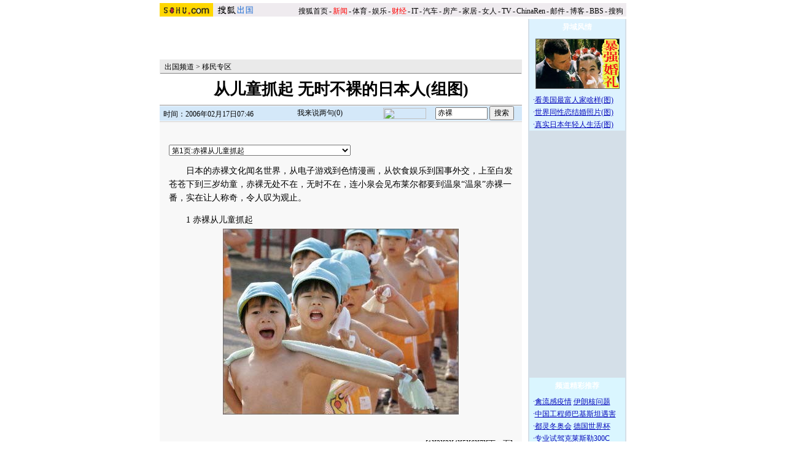

--- FILE ---
content_type: text/html
request_url: https://goabroad.sohu.com/20060217/n241863604.shtml
body_size: 13810
content:

<base href=goabroad.sohu.com>
<HTML>
<HEAD>
<META http-equiv=content-type content="text/html; charset=GBK">
<meta name="description" content="从儿童抓起 无时不裸的日本人(组图)">
<meta name="keywords" content="赤裸">
<meta name="robots" content="all">
<TITLE></TITLE>

<STYLE>
td,body,input,select {font-size: 12px;;color:#000}

a:link{color: #000;text-decoration: none;}
a:visited{color: #000;text-decoration: none;}
a:hover {color: #000;text-decoration: underline;}

.ui_top{color:#000;font-size:12px;line-height:18px;}
.ui_top a:link,.ui_top a:visited{color:#000;text-decoration:none;}
.ui_top a:hover {color:#000;text-decoration:underline;}

.black {color:#3C3C3C;line-height:18px;font-size:12px;}
.black a:link,.black a:visited{color: #3C3C3C;text-decoration:none;}
.black a:hover{color:#3C3C3C;text-decoration:underline;}

/*以上不改*/
.wz12_3333 {font-size:12px;line-height:20px;color:#333}
.wz12_3333 a:link,.wz12_3333 a:visited{color:#333;text-decoration:none}
.wz12_3333 a:hover {color:#333;text-decoration:underline}

.wz12_ffff {font-size:12px;line-height:20px;color:#fff}
.wz12_ffff a:link,.wz12_ffff a:visited{color:#fff;text-decoration:none}
.wz12_ffff a:hover {color:#fff;text-decoration:underline}

.wz12_080C {font-size:12px;line-height:20px;color:#080CBD}
.wz12_080C a:link,.wz12_080C a:visited{color:#080CBD;text-decoration:none}
.wz12_080C a:hover {color:#080CBD;text-decoration:underline}

.wz12_080C_1 {font-size:12px;line-height:20px;color:#080CBD}
.wz12_080C_1 a:link,.wz12_080C_1 a:visited{color:#080CBD;text-decoration:underline}
.wz12_080C_1 a:hover {color:#080CBD;text-decoration:underline}

.wz12_7171 {font-size:12px;line-height:18px;color:#717171}
.wz12_7171 a:link,.wz12_7171 a:visited{color:#717171;text-decoration:none}
.wz12_7171 a:hover {color:#717171;text-decoration:underline}

.wz12_6365 {font-size:12px;line-height:18px;color:#636563}
.wz12_6365 a:link,.wz12_6365 a:visited{color:#636563;text-decoration:none}
.wz12_6365 a:hover {color:#636563;text-decoration:underline}

.wz12_E947 {font-size:12px;line-height:19px;color:#E94766}
.wz12_E947 a:link,.wz12_E947 a:visited{color:#E94766;text-decoration:none}
.wz12_E947 a:hover {color:#E94766;text-decoration:underline}

.c_title{font-size:26px;line-height:28px}

.pd3 {padding-top:3px}
.size14 {font-size:14px}
.bold {font-weight:bold}
.border1 {border:1px solid #00AEB9}
.border2 {border:1px solid #009184}

.articlebg {background:#F8F8F8}
.content {font-size:14px;line-height:22px}

.articleLink {font-size:14px;line-height:22px;color:#080CBD}
.articleLink a:link,.articleLink a:visited{color:#080CBD;text-decoration:underline}
.articleLink a:hover {color:#080CBD;text-decoration:underline}

</STYLE>

<script language="JavaScript">
var clickCount = 0;
function clearCommentContent(oObject) {
	clickCount++;
	if (clickCount == 1) {
		oObject.value = "";
	}
}
function checkCommentContent(oObject) {
	if (clickCount == 0)
		alert("请先填写您的个人看法");
	else if(checkInput() != false)
		oObject.form.submit();
}
</script>

<script type="text/javascript" src="http://news.sohu.com/comment/scripts/comment.js"></script>

</HEAD>

<BODY title="" bgColor=#ffffff leftMargin=0 topMargin=0 marginheight="0" marginwidth="0">
<CENTER><IMG height=5 src="http://images.sohu.com/ccc.gif" width=1><BR>
<SOHUHEADERCODE>
<TABLE cellSpacing=0 cellPadding=0 width=760 border=0>
	<TBODY>
	<TR>
	<TD bgColor=#efebef>
		<TABLE cellSpacing=0 cellPadding=0 width=135 border=0>
<TBODY>
<TR>
<TD width=113><A href="http://www.sohu.com" target=_blank><IMG 
src="http://images.sohu.com/uiue/sohu_logo/2005/sohu_logo2.gif" border=0></A></TD>
<TD bgColor=#efebef><A 
href="http://goabroad.sohu.com/" target=_blank><IMG 
src="http://images.sohu.com/uiue/sohu_logo/2006/goabroad_logo2.gif" border=0></A></TD></TR></TBODY></TABLE>


	</TD>
	<TD class=ui_top vAlign=bottom align=right bgColor=#efebef>

		<style type="text/css">.ui_top a{padding:0 2px 0 2px;}</style>
	<table cellspacing=0 cellpadding=0 border=0>
		<tr><td class=ui_top valign=bottom align=right><a href="http://www.sohu.com/">搜狐首页</a>-<a href="http://news.sohu.com/"><font color=#ff0000>新闻</font></a>-<a href="http://sports.sohu.com/">体育</a>-<a href="http://yule.sohu.com/">娱乐</a>-<a href="http://business.sohu.com/"><font color=#ff0000>财经</font></a>-<a href="http://it.sohu.com/">IT</a>-<a href="http://auto.sohu.com/">汽车</a>-<a href="http://house.sohu.com/">房产</a>-<a href="http://home.sohu.com/">家居</a>-<a href="http://women.sohu.com/">女人</a>-<a href="http://tv.sohu.com/">TV</a>-<a href="http://www.chinaren.com">ChinaRen</a>-<a href="http://login.mail.sohu.com/">邮件</a>-<a href="http://blog.sohu.com/">博客</a>-<a href="http://club.sohu.com/">BBS</a>-<a href="http://www.sogou.com">搜狗</font>&nbsp;</td></tr>
	</table>

	</TD>
	</TR>
	<TR><TD colSpan=2 height=4><IMG height=1 src="http://images.sohu.com/ccc.gif" width=1></TD></TR>
	</TBODY>
</TABLE>
</SOHUHEADERCODE>

<!--内容开始 -->
<TABLE cellSpacing=0 cellPadding=0 width=760 border=0>
<TBODY>
<TR vAlign=top align=middle>
<TD width=590>
	<!--590X80广告-->
	<SOHUADCODE><iframe width=590 height=60 marginwidth=0 marginheight=0 hspace=0 vspace=0 frameborder=0 scrolling=no bordercolor=#000000 src=http://goabroad.sohu.com/upload/article/top.htm></iframe></SOHUADCODE>
	<IMG height=6 src="http://images.sohu.com/ccc.gif" width=1><BR>
	
	<TABLE cellSpacing=1 cellPadding=0 width=590 bgColor=#eaeaea border=0>
		<TBODY>
		<TR>
		<TD width=6></TD>
		<TD class=pd3>
                        <a href=http://goabroad.sohu.com/>出国频道</a> &gt; <a href=http://goabroad.sohu.com/yiminzhuanqu.shtml>移民专区</a>
		</TD>
		<TD align=right>
		      
		</TD>
		</TR>
		<TR>
		<TD bgColor=#8f8f8f colSpan=3 height=1></TD>
		</TR>
		</TBODY>
	</TABLE>

	<TABLE cellSpacing=0 cellPadding=0 width=590 border=0>
		<TBODY>
		<TR>
		<TD class="c_title bold" align=middle height=50>
			从儿童抓起 无时不裸的日本人(组图)
		</TD>
		</TR>
		</TBODY>
	</TABLE>

	<TABLE cellSpacing=0 cellPadding=0 width=590 border=0>
		<TBODY>
		<TR><TD bgColor=#8f8f8f height=1></TD></TR>
		<TR><TD bgColor=#ffffff height=1></TD></TR>
		</TBODY>
	</TABLE>



	<TABLE cellSpacing=0 cellPadding=0 width=590 bgColor=#d4e8f9 border=0>
	<form name=f method=get action=http://news.sogou.com/news target=_blank>	
		<TBODY>
		<TR>
		<TD width=6 height=24></TD>
		<TD class=pd3 width=200>
			时间：2006年02月17日07:46
		</TD>
		<TD width=158>
			<IMG height=24 src="http://it.sohu.com/upload/20051205-it/icon1.gif" width=15 align=absMiddle border=0> 
			<a href=http://comment.news.sohu.com/comment/topic.jsp?id=241863604 target=_blank>我来说两句(<span id="commentCount">0</span>)</a>
		</TD>
		<TD>
			<A href="http://www.sogou.com" target=_blank><IMG height=18 src="http://it.sohu.com/upload/20051205-it/sogou_logo.gif" width=70 align=absMiddle border=0></A>　
			<INPUT style="WIDTH: 85px" name=query value='赤裸'> 
			<INPUT type=submit name=submit value=搜索>
		</TD>
		</TR>
		</TBODY>
	</form>
	</TABLE>


	<IMG height=1 src="http://images.sohu.com/ccc.gif" width=1><BR>
	
	

	<table class=articlebg width=590 border=0 cellspacing=0 cellpadding=0>
		<tr><td height=1 bgcolor=#CCCCCC><img src=http://images.sohu.com/ccc.gif width=1 height=1></td></tr>
		<tr><td>&nbsp;</td></tr>
		<tr><td valign=top align=center>
	                  
			<table border=0 cellspacing=0 cellpadding=0 width=560>
				<tr><td class=content style="text-indent:18px">
				
				
				</td></tr>
			</table>
            <table width=560 border=0 cellpadding=0 cellspacing=0><tr><td class=content id=fontzoom><br><SELECT onchange=javascript:window.location=(this.options[this.selectedIndex].value); name=gotopage><OPTION value=http://goabroad.sohu.com/20060217/n241863604.shtml selected>第1页:赤裸从儿童抓起</OPTION><OPTION value=http://goabroad.sohu.com/20060217/n241863604_1.shtml>第2页:私立幼儿园的孩童，进行赤裸训练</OPTION><OPTION value=http://goabroad.sohu.com/20060217/n241863604_2.shtml>第3页:孩子与成人的赤裸对抗</OPTION><OPTION value=http://goabroad.sohu.com/20060217/n241863604_3.shtml>第4页:赤裸可以是一种口福，据说从业者必须是处女</OPTION><OPTION value=http://goabroad.sohu.com/20060217/n241863604_4.shtml>第5页:日本知名品牌“女体盛宴”</OPTION><OPTION value=http://goabroad.sohu.com/20060217/n241863604_5.shtml>第6页:不要以为“裸”只是赤身露体</OPTION><OPTION value=http://goabroad.sohu.com/20060217/n241863604_6.shtml>第7页:当赤裸成为一种时尚</OPTION></SELECT><br> 
<P>　　日本的赤裸文化闻名世界，从电子游戏到色情漫画，从饮食娱乐到国事外交，上至白发苍苍下到三岁幼童，赤裸无处不在，无时不在，连小泉会见布莱尔都要到温泉“温泉”赤裸一番，实在让人称奇，令人叹为观止。</P>
<P>　　1 赤裸从儿童抓起 
<TABLE align=center>
<TBODY>
<TR>
<TD><table cellspacing=0 cellpadding=0 border=0><tr><td><IMG alt="" hspace=0 
src="http://photocdn.sohu.com/20060216/Img227762350.jpg" align=middle 
border=0></td></tr></table></TD></TR></TBODY></TABLE></P><br><table border=0 width=100% cellpadding=0 cellspacing=0><tr><td align=right>[1][<a href=http://goabroad.sohu.com/20060217/n241863604_1.shtml>2</a>][<a href=http://goabroad.sohu.com/20060217/n241863604_2.shtml>3</a>][<a href=http://goabroad.sohu.com/20060217/n241863604_3.shtml>4</a>][<a href=http://goabroad.sohu.com/20060217/n241863604_4.shtml>5</a>][<a href=http://goabroad.sohu.com/20060217/n241863604_5.shtml>6</a>][<a href=http://goabroad.sohu.com/20060217/n241863604_6.shtml>7</a>][<a href=http://goabroad.sohu.com/20060217/n241863604_1.shtml>下一页</a>]</td></tr></table><p align=right>(责任编辑：杨琳)</p><table border=0 cellspacing=0 cellpadding=0  align="left">	<tr><td valign=top> <table width="350" border="0" cellspacing="4" cellpadding="0" align="left">
<tr>
<td>
<iframe width=350 height=250 marginwidth=0 marginheight=0 hspace=0 vspace=0 frameborder=0 scrolling=no bordercolor=#000000 src=http://goabroad.sohu.com/upload/article/main.htm></iframe>
</td>
</tr>
</table>	</td></tr>	<tr><td>	</td></tr></table></td></tr><tr><td><br><table width=100% border=0 cellspacing=1 cellpadding=0 style="border:1px solid #CCB5AA"><tr><td bgcolor=#ffffff>	<table width=100% border=0 cellspacing=0 cellpadding=0>	<form name=sogouform target=_blank>	<tr>	<td width=168 height=60><a href=http://www.sogou.com?pid=02021501 target=_blank><img src=http://photocdn.sohu.com/logo/sogou_logo.gif width=157 height=43 border=0></a></td>	<td>		<table border=0 cellspacing=0 cellpadding=0>		<tr><td height=20 nowrap style="padding-top:5px;line-height:20px">			<input type=text style="width:300px" name=query value="赤裸">			<select name="searchtype">				<option value="1" selected>网页</option>				<option value="2" >新闻</option>				<option value="3" >音乐</option>				<option value="4">购物</option>				<option value="5">说吧</option>			</select>			<input type=button name=search value=" 搜索 " onclick="checkSogouInput(this.form)">			<br>共找到 <font color=#ff0000><b></b></font>个相关新闻.		</td></tr>		</table> </td>	<td rowspan=2 width=10></td> </tr>	<input type=hidden name=pid value="02021401">	</form>	</table></td></tr></table><script language="JavaScript">function checkSogouInput(f){    var searchtype = f.searchtype.value;    switch(parseInt(searchtype)){            case 1:f.pid.value=02021402;f.action="http://www.sogou.com/web";break;            case 2:f.pid.value=02021403;f.action="http://news.sogou.com/news";break;            case 3:f.pid.value=02021404;f.action="http://d.sogou.com/music";break;            case 4:f.pid.value=02021405;f.action="http://shopping.sogou.com/web";break;            case 5:f.pid.value=02021406;f.action="http://search.s.sogou.com/search.jsp";break;    }    f.submit();}</script></td></tr></table>
		</td></tr>
	</table>

	<SOHUADCODE> </SOHUADCODE>
	
	<TABLE cellSpacing=0 cellPadding=0 width=590 background=http://it.sohu.com/upload/20051205-it/bg1.gif border=0>
		<TBODY>
		<TR style="PADDING-TOP: 4px" align=middle>
		<TD class="wz12_3333 bold" width=138 height=26><A href=http://comment.news.sohu.com/comment/topic.jsp?id=241863604 target=_blank><FONT color=#080cbd>我来说两句</FONT></A></TD>
		<TD class=wz12_3333 width=120><A href="http://comment2.news.sohu.com/viewcomments.action?id=241863604" target=_blank><B>全部跟贴</B>(<span id="commentAllCount">0</span>条)</A></TD>
		<TD class=wz12_3333 width=125><A href="http://comment2.news.sohu.com/viewelites.action?id=241863604" target=_blank><B>精华区</B>(<span id="commentEliteCount">0</span>条)</A></TD>
		<TD class=wz12_3333 width=130><A href="http://comment2.news.sohu.com/viewdebates.action?id=241863604" target=_blank><B>辩论区</B>(<span id="commentDebateCount">0</span>条)</A></TD>
		<TD><IMG height=1 src="http://images.sohu.com/ccc.gif" width=1></TD></TR>
		<TR>
		<TD bgColor=#8dcff6 colSpan=5 height=3></TD></TR>
		</TBODY>
	</TABLE>
	<div id="commentReview"><div id="hotComment"></div>
<script language="javascript" src="http://news.sohu.com/comment/js/commentCount.js"></script>
<script language="javascript">comment_updateCountAll('2','0','0');</script></div>


	<TABLE cellSpacing=0 cellPadding=0 width=590 background=http://it.sohu.com/upload/20051205-it/bgline1.gif border=0>
		<TBODY>
		<TR>
		<form name="commentForm" action="http://comment2.news.sohu.com/postcomment.action" method="post" onsubmit="return checkInput();" focus="content">
		<input type="hidden" id="topicId" name="topicId" value="241863604"/>
		<TD vAlign=top align=middle><IMG height=8 src="http://images.sohu.com/ccc.gif" width=1><BR>
			<TABLE cellSpacing=0 cellPadding=0 width=566 border=0>
				<TBODY><TR>
				<TD class=wz12_3333>
					用户：<input type=text style='width:300px' id="author" maxlength="255" name="comment.author" value="搜狐网友" onblur="changeAuthor()">　
					匿名发表：<input type=checkbox id="anonymous" name=anonymous onclick="switchAnonymous()" value="true" checked>　
					隐藏地址：<input type=checkbox name=comment.hideIp value="true"> 
				</TD>
				</TR></TBODY>
			</TABLE>
			<IMG height=10 src="http://images.sohu.com/ccc.gif" width=1><BR>
			<TABLE cellSpacing=0 cellPadding=0 width=566 border=0>
				<TBODY><TR>
				<TD vAlign=top align=middle>
					<TEXTAREA style="WIDTH: 566px; HEIGHT: 100px" id="content" name="comment.content" onclick="clearCommentContent(this)">请您在这里发表您的个人看法，发言时请各位遵纪守法并注意语言文明！</TEXTAREA> 
				</TD>
				</TR></TBODY>
			</TABLE>
			<IMG height=10 src="http://images.sohu.com/ccc.gif" width=1><BR>
			<TABLE cellSpacing=0 cellPadding=0 width=566 border=0>
				<TBODY><TR>
				<TD class=wz12_3333>
					<input type=checkbox id="comment.debate" name="comment.debate" onclick='switchDebate()' value="true"> 设为辩论话题　
					<INPUT type=text disabled id="comment.title" name="comment.title"  style="WIDTH: 280px; COLOR: #808080" value=输入标题可以设置以上内容成为辩论话题>　　
					<INPUT style="WIDTH: 50px" type=button onclick='checkCommentContent(this)' value=发表>　
					<INPUT style="WIDTH: 50px" type=reset value=重写> 
				</TD>
				</TR></TBODY>
			</TABLE>
			<IMG height=9 src="http://images.sohu.com/ccc.gif" width=1><BR>
		</TD>
		</form>			
		</TR>
		<TR><TD bgColor=#8dcff6 height=1></TD></TR>
		</TBODY>
	</TABLE>


	<TABLE cellSpacing=0 cellPadding=0 width=590 background=http://it.sohu.com/upload/20051205-it/bgline.gif border=0>
	<TBODY>
	<TR>
	<TD vAlign=top align=middle>
		<TABLE cellSpacing=0 cellPadding=0 width=588 border=0>
<TBODY>
<TR vAlign=top align=middle>
<TD width=242><IMG height=2 src="http://images.sohu.com/ccc.gif" width=1><BR>
<TABLE cellSpacing=0 cellPadding=0 width=238 
background=http://it.sohu.com/upload/20051205-it/bg2.gif border=0>
<TBODY>
<TR>
<TD class="wz12_080C pd3 bold" style="TEXT-INDENT: 13px" height=25>【<A 
href="http://goabroad.sohu.com/" 
target=_blank>精彩图片新闻</A>】</TD></TR></TBODY></TABLE><IMG height=8 
src="http://images.sohu.com/ccc.gif" width=1><BR>
<TABLE cellSpacing=0 cellPadding=0 border=0>
<TBODY>
<TR vAlign=top align=middle>
<TD width=110>
<TABLE cellSpacing=0 cellPadding=0 width=100 border=0>
<TBODY>
<TR>
<TD><A href="http://goabroad.sohu.com/20041119/n223071220.shtml" 
target=_blank><IMG height=130 alt=我与女房东的同居噩梦 
src="http://photocdn.sohu.com/20051214/Img240971084.jpg" width=100 
border=0></A></TD></TR></TBODY></TABLE><IMG height=7 
src="http://images.sohu.com/ccc.gif" width=1><BR>
<TABLE cellSpacing=0 cellPadding=0 width=110 border=0>
<TBODY>
<TR>
<TD class=wz12_080c align=middle><A style="TEXT-DECORATION: underline" 
href="http://goabroad.sohu.com/20041119/n223071220.shtml" 
target=_blank>我与女房东同居噩梦</A></TD></TR></TBODY></TABLE></TD>
<TD width=6></TD>
<TD width=110>
<TABLE cellSpacing=0 cellPadding=0 width=100 border=0>
<TBODY>
<TR>
<TD><A href="http://goabroad.sohu.com/20041115/n222990439.shtml" 
target=_blank><IMG height=130 alt=韩国地铁车厢内的疯狂 
src="http://photocdn.sohu.com/20051214/Img240971105.jpg" width=100 
border=0></A></TD></TR></TBODY></TABLE><IMG height=7 
src="http://images.sohu.com/ccc.gif" width=1><BR>
<TABLE cellSpacing=0 cellPadding=0 width=110 border=0>
<TBODY>
<TR>
<TD class=wz12_080c align=middle><A style="TEXT-DECORATION: underline" 
href="http://goabroad.sohu.com/20041115/n222990439.shtml" 
target=_blank>韩国地铁车厢内疯狂</A></TD></TR></TBODY></TABLE></TD></TR></TBODY></TABLE></TD>
<TD width=1 bgColor=#a5daf8></TD>
<TD width=345><IMG height=2 src="http://images.sohu.com/ccc.gif" width=1><BR>
<TABLE cellSpacing=0 cellPadding=0 width=341 
background=http://it.sohu.com/upload/20051205-it/bg2.gif border=0>
<TBODY>
<TR>
<TD class="wz12_080C pd3 bold" style="TEXT-INDENT: 13px" height=25>【<A 
href="http://goabroad.sohu.com/" 
target=_blank>热门出国新闻推荐</A>】</TD></TR></TBODY></TABLE>
<TABLE cellSpacing=0 cellPadding=0 width=340 border=0>
<TBODY>
<TR>
<TD vAlign=top height=172><IMG height=10 src="http://images.sohu.com/ccc.gif" 
width=1><BR>
<TABLE cellSpacing=0 cellPadding=0 width=340 border=0>
<TBODY>
<TR>
<TD class=articleLink vAlign=top>·<A 
href="http://goabroad.sohu.com/20060322/n242396298.shtml" 
target=_blank>留学生澳洲银行试用期年薪28万</A><BR>·<A 
href="http://goabroad.sohu.com/20060327/n242458784.shtml" 
target=_blank>美国名校签定标准及偏爱哪类学生</A><BR>·<A 
href="http://goabroad.sohu.com/20060327/n242458821.shtml" 
target=_blank>工薪家庭的孩子也能在加拿大上学</A><BR>·<A 
href="http://goabroad.sohu.com/20060325/n242438762.shtml" 
target=_blank>1号留学预警出国留学和就业区别大</A><BR>·<A 
href="http://goabroad.sohu.com/20060330/n242537698.shtml" 
target=_blank>绝路逢生，拒签过，并不可怕！</A><BR>·<A 
href="http://goabroad.sohu.com/20060330/n242537800.shtml" target=_blank>加国不宜久留 
华裔移民回流势不可挡</A><BR>·<A href="http://goabroad.sohu.com/20060331/n242558322.shtml" 
target=_blank>海归回流 
三类归国人才最好就业</A><BR></TD></TR></TBODY></TABLE></TD></TR></TBODY></TABLE></TD></TR></TBODY></TABLE>
		<TABLE cellSpacing=0 cellPadding=0 width=584 background=http://it.sohu.com/upload/20051205-it/bg2.gif border=0>
			<TBODY><TR><TD class="wz12_080C pd3 bold" style="TEXT-INDENT: 13px" height=25>【<A href="#" target=_blank>相关链接</A>】</TD></TR></TBODY>
		</TABLE>
		<IMG height=10 src="http://images.sohu.com/ccc.gif" width=1><BR>
		<TABLE cellSpacing=0 cellPadding=0 width=560 border=0>
			<TBODY><TR><TD class=articleLink vAlign=top>
							
			</TD></TR></TBODY>
		</TABLE>
		<IMG height=6 src="http://images.sohu.com/ccc.gif" width=1><BR>
	</TD>
	</TR>
	<TR><TD bgColor=#8dcff6 height=1></TD></TR>
	</TBODY>
	</TABLE>

	<IMG height=5 src="http://images.sohu.com/ccc.gif" width=1><BR>
	
	<SOHUADCODE> </SOHUADCODE>
	<IMG height=5 src="http://images.sohu.com/ccc.gif" width=1><BR>
	
	<SOHUADCODE> </SOHUADCODE>
	<IMG height=5 src="http://images.sohu.com/ccc.gif" width=1><BR>
	
	<table width=590 border=0 cellpadding=0 cellspacing=0 bgcolor=#E4DD3C height=27>
  <tr>
	<td width=20><img src=http://images.sohu.com/cs/sms/ad/wenzhangyetuiguang/050728/images/pic01.gif width=5 height=27></td>
	<td width=79 align=center background=http://images.sohu.com/cs/sms/ad/wenzhangyetuiguang/050728/images/pic02.gif valign=bottom><a href="http://61.135.132.134/goto.php?aid=116&pid=76" target=_blank style="color:#FFFFFF;font-size:12px;line-height:16px;text-decoration:none;">搜狐短信</a></td>
	<td width=9></td>
	<td width=79 align=center background=http://images.sohu.com/cs/sms/ad/wenzhangyetuiguang/050728/images/pic02.gif valign=bottom><a href="http://61.135.132.134/goto.php?aid=116&pid=191" target=_blank style="color:#FFFFFF;font-size:12px;line-height:16px;text-decoration:none;">小灵通</a></td>
	<td width=7></td>
	<td width=79 align=center background=http://images.sohu.com/cs/sms/ad/wenzhangyetuiguang/050728/images/pic02.gif valign=bottom><a href="http://61.135.132.134/goto.php?aid=116&pid=611" target=_blank style="color:#FFFFFF;font-size:12px;line-height:16px;text-decoration:none;">性感丽人</a></td>
	<td width=317 align=right><a href="http://61.135.132.134/goto.php?aid=116&pid=468" target=_blank><img src=http://images.sohu.com/cs/sms/ad/wenzhangyetuiguang/050728/images/pic03.gif width=308 height=27 border=0 alt='言语传情'></a></td>
  </tr>
</table>
<table width=590 border=0 cellpadding=0 cellspacing=0 bgcolor=#FFF9B6>
  <tr><td colspan=5 height=4></td></tr>
  <tr>
	<td width=5></td>
	<td width=270 valign=top align=center>
	  <table width=270 border=0 cellpadding=0 cellspacing=0>
		<tr><td><img src=http://images.sohu.com/cs/sms/ad/wenzhangyetuiguang/050728/images/pic04.gif width=270 height=4></td></tr>
	  </table>
	  <table width=270 border=0 cellpadding=0 cellspacing=0>
	    <tr>
		  <td width=133 valign=top align=center bgcolor=#ffffff>
		    <table width=108 height=20 bgcolor=#C7EEFF border=0 cellpadding=0 cellspacing=0>
			  <tr><td align=center><font color=#026C9A><a href="http://61.135.132.134/goto.php?aid=116&pid=269" target="_blank" style="font-size:14px;text-decoration:none;">三星图铃专区</a></font></td></tr>
		    </table>
		    <table width=123 border=0 cellpadding=0 cellspacing=0>
			  <tr><td height=4></td></tr>
			  <tr><td><A href="http://61.135.132.134/goto.php?aid=116&amp;pid=269" target=_blank style="color:#535353;font-size:12px;line-height:18px;text-decoration:none;">[周杰伦] 千里之外</A><br><A href="http://61.135.132.134/goto.php?aid=116&amp;pid=269" target=_blank style="color:#535353;font-size:12px;line-height:18px;text-decoration:none;">[誓　言] 求佛</A><br><A href="http://61.135.132.134/goto.php?aid=116&amp;pid=269" target=_blank style="color:#535353;font-size:12px;line-height:18px;text-decoration:none;">[王力宏] 大城小爱</A><br><A href="http://61.135.132.134/goto.php?aid=116&amp;pid=269" target=_blank style="color:#535353;font-size:12px;line-height:18px;text-decoration:none;">[王心凌] 花的嫁纱</A></td></tr>
			  <tr><td height=3></td></tr>
			</table>		
		  </td>
		  <td width=4></td>
		  <td width=133 valign=top align=center bgcolor=#ffffff>
		    <table width=108 height=20 bgcolor=#C7C9FF border=0 cellpadding=0 cellspacing=0>
			  <tr><td align=center style="font-size:14px"><font color=#282EDC>精品专题推荐</font></td></tr>
		    </table>
		    <table width=123 border=0 cellpadding=0 cellspacing=0>
			  <tr><td height=4></td></tr>
			  <tr><td><a href="http://61.135.132.134/goto.php?aid=116&amp;pid=741" target=_blank style="color:#ff0000" style="color:#535353;font-size:12px;line-height:18px;text-decoration:none;">短信企业通秀百变功能</a><br><a href="http://61.135.132.134/goto.php?aid=116&amp;pid=584" target=_blank style="color:#535353;font-size:12px;line-height:18px;text-decoration:none;">浪漫情怀一起漫步音乐</a><br><a href="http://61.135.132.134/goto.php?aid=116&amp;pid=575" target=_blank style="color:#ff0000" style="color:#535353;font-size:12px;line-height:18px;text-decoration:none;">同城约会今夜告别寂寞</a><br><a href="http://61.135.132.134/goto.php?aid=116&amp;pid=624" target=_blank style="color:#535353;font-size:12px;line-height:18px;text-decoration:none;">敢来挑战你的球技吗？</a></td></tr>
			  <tr><td height=3></td></tr>
		    </table>		
		  </td>
	    </tr>
	  </table>
	  <table width=270 border=0 cellpadding=0 cellspacing=0>
		<tr><td><img src=http://images.sohu.com/cs/sms/ad/wenzhangyetuiguang/050728/images/pic05.gif width=270 height=4></td></tr>
		<tr><td height=9></td></tr>
	  </table>
	  <table width=270 border=0 cellpadding=0 cellspacing=0>
	    <tr>
		  <td width=6></td>
		  <td width=122 valign=top align=center>
		    <table width=122 border=0 cellpadding=0 cellspacing=0 bgcolor=#F95584>
		      <tr>
			    <td><img src=http://images.sohu.com/cs/sms/ad/wenzhangyetuiguang/050728/images/pic06.gif width=30 height=93></td>
			    <td width=86 valign=top>
			      <table width=86 border=0 cellpadding=0 cellspacing=0>
				    <tr><td height=4></td></tr>
				    <tr><td bgcolor=#ffffff align=center><a href="http://61.135.132.134/goto.php?aid=116&amp;pid=575" target=_blank><img src="http://images.sohu.com/cs/sms/ad/wenzhangyetuiguang/050728/images/22916.jpg" vspace=3 width=80 height=80 border=0 alt=''></a></td></tr>
			      </table>
			    </td>
			    <td><img src=http://images.sohu.com/cs/sms/ad/wenzhangyetuiguang/050728/images/pic07.gif width=6 height=93></td>
		      </tr>
		    </table>		
		  </td>
		  <td width=9></td>
		  <td width=133 valign=top align=center style='background:#F95F55 url(http://images.sohu.com/cs/sms/ad/wenzhangyetuiguang/050728/images/pic09.gif) no-repeat bottom;'>
		    <table width=133 border=0 cellpadding=0 cellspacing=0>
			  <tr><td><img src=http://images.sohu.com/cs/sms/ad/wenzhangyetuiguang/050728/images/pic08.gif width=133 height=7></td></tr>
	        </table>
		    <table width=108 height=20 bgcolor=#FFFFFF border=0 cellpadding=0 cellspacing=0>
			  <tr><td align=center style="font-size:14px"><img src=http://images.sohu.com/cs/sms/ad/wenzhangyetuiguang/050728/images/pic10.gif width=12 height=11 align=absmiddle>&nbsp;精彩生活&nbsp;<img src=http://images.sohu.com/cs/sms/ad/wenzhangyetuiguang/050728/images/pic10.gif width=12 height=11 align=absmiddle></td></tr>
			</table><img src=http://images.sohu.com/ccc.gif width=1 height=6><br>
		    <table width=108 border=0 cellpadding=0 cellspacing=0>
		      <tr>
			    <td><a href="http://61.135.132.134/goto.php?aid=116&amp;pid=259" target=_blank style="color:#FFFFFF;font-size:12px;line-height:18px;text-decoration:none;">星座运势</a></td>
			    <td align=right><a href="http://61.135.132.134/goto.php?aid=116&amp;pid=385" target=_blank style="color:#FFFFFF;font-size:12px;line-height:18px;text-decoration:none;">每日财运</a></td>
			  </tr>
		      <tr>
			    <td><a href="http://61.135.132.134/goto.php?aid=116&amp;pid=623" target=_blank style="color:#FFFFFF;font-size:12px;line-height:18px;text-decoration:none;">花边新闻</a></td>
			    <td align=right><a href="http://61.135.132.134/goto.php?aid=116&amp;pid=391" target=_blank style="color:#FFFFFF;font-size:12px;line-height:18px;text-decoration:none;">魔鬼辞典</a></td>
			  </tr>
		      <tr>
			    <td><a href="http://61.135.132.134/goto.php?aid=116&amp;pid=341" target=_blank style="color:#FFFFFF;font-size:12px;line-height:18px;text-decoration:none;">情感测试</a></td>
			    <td align=right><a href="http://61.135.132.134/goto.php?aid=116&amp;pid=210" target=_blank style="color:#FFFFFF;font-size:12px;line-height:18px;text-decoration:none;">生活笑话</a></td>
			  </tr>
			</table>
		  </td>
		</tr>
	  </table>
	</td>
	<td width=9></td>
	<td width=300 valign=top align=center><img src=http://images.sohu.com/ccc.gif width=1 height=2><br>
	  <table width=300 border=0 cellpadding=0 cellspacing=0>
		<tr><td><SCRIPT language=javascript>
function showbanner()
{
var today = new Date();
var days = today.getDate();
var hours = today.getHours();
var monthss = today.getMonth();
var minutes = today.getMinutes();
var seconds = today.getSeconds();
var dayofweeks = today.getDay();
var pagewidth = window.screen.width;
var oddday = days%2
var oddseconds = seconds%2
var codeme = "";
if (oddseconds==0)
{
document.write("<a href=http://61.135.132.134/goto.php?aid=116&amp;pid=741 target=_blank><img src=http://images.sohu.com/cs/sms/ad/zhuanti/sms_company/061212_299x103.gif width=299 height=103 border=0></a>");
}
else
{
document.write("<a href=http://61.135.132.134/goto.php?aid=116&amp;pid=684 target=_blank><img src=http://images.sohu.com/cs/sms/ad/zhuanti/qzt/060919-299-103.gif width=299 height=103 border=0></a>");
}
}
showbanner();
</SCRIPT></td></tr>
	  </table><img src=http://images.sohu.com/ccc.gif width=1 height=5><br>
	  <table width=300 border=0 cellpadding=0 cellspacing=0>
	    <tr>
		  <td>
		    <div id=demo style=overflow:hidden;height:55px;> 
            <div id=demo1>
		    <table width=300 border="0" cellpadding="0" cellspacing="0" valign="top">
			  <tr><td height="20"><a href="http://sms.sohu.com/msg/sendmsg.php?id=196221&class=1476&msg=%CA%A5%B5%AE%BD%DA%B5%BD%C1%CB%A3%AC%CF%EB%CF%EB%C3%BB%CA%B2%C3%B4%CB%CD%B8%F8%C4%E3%B5%C4%A3%AC%D3%D6%B2%BB%B4%F2%CB%E3%B8%F8%C4%E3%CC%AB%B6%E0%A3%AC%D6%BB%D3%D0%B8%F8%C4%E3%CE%E5%C7%A7%CD%F2%A3%BA%C7%A7%CD%F2%BF%EC%C0%D6%A3%A1%C7%A7%CD%F2%D2%AA%BD%A1%BF%B5%A3%A1%C7%A7%CD%F2%D2%AA%C6%BD%B0%B2%A3%A1%C7%A7%CD%F2%D2%AA%D6%AA%D7%E3%A3%A1%C7%A7%CD%F2%B2%BB%D2%AA%CD%FC%BC%C7%CE%D2%A3%A1" target="_blank" style="color:#8F4300" style="color:#FFFFFF;font-size:12px;line-height:18px;text-decoration:none;"><b>[圣诞节]</b>圣诞节到了，想想没什么送给你的，又不打算给你太多，只有给你五千万：千万快乐！千万要健康！千万要平安！千万要知足！千万不要忘记我！</a></td></tr>
			  <tr><td height="20"><a href="http://sms.sohu.com/msg/sendmsg.php?id=194762&class=1476&msg=%B2%BB%D6%BB%D5%E2%D1%F9%B5%C4%C8%D5%D7%D3%B2%C5%BB%E1%CF%EB%C6%F0%C4%E3%2C%B6%F8%CA%C7%D5%E2%D1%F9%B5%C4%C8%D5%D7%D3%B2%C5%C4%DC%D5%FD%B4%F3%B9%E2%C3%F7%B5%D8%C9%A7%C8%C5%C4%E3%2C%B8%E6%CB%DF%C4%E3%2C%CA%A5%B5%AE%D2%AA%BF%EC%C0%D6%21%D0%C2%C4%EA%D2%AA%BF%EC%C0%D6%21%CC%EC%CC%EC%B6%BC%D2%AA%BF%EC%C0%D6%E0%DE%21" target="_blank" style="color:#8F4300" style="color:#FFFFFF;font-size:12px;line-height:18px;text-decoration:none;"><b>[圣诞节]</b> 不只这样的日子才会想起你,而是这样的日子才能正大光明地骚扰你,告诉你,圣诞要快乐!新年要快乐!天天都要快乐噢!</a></td></tr>
			  <tr><td height="20"><a href="http://sms.sohu.com/msg/sendmsg.php?id=171460&class=1476&msg=%B7%EE%C9%CF%D2%BB%BF%C5%D7%A3%B8%A3%B5%C4%D0%C4%2C%D4%DA%D5%E2%B8%F6%CC%D8%B1%F0%B5%C4%C8%D5%D7%D3%C0%EF%2C%D4%B8%D0%D2%B8%A3%2C%C8%E7%D2%E2%2C%BF%EC%C0%D6%2C%CF%CA%BB%A8%2C%D2%BB%C7%D0%C3%C0%BA%C3%B5%C4%D7%A3%D4%B8%D3%EB%C4%E3%CD%AC%D4%DA.%CA%A5%B5%AE%BF%EC%C0%D6%21" target="_blank" style="color:#8F4300" style="color:#FFFFFF;font-size:12px;line-height:18px;text-decoration:none;"><b>[圣诞节]</b> 奉上一颗祝福的心,在这个特别的日子里,愿幸福,如意,快乐,鲜花,一切美好的祝愿与你同在.圣诞快乐!</a></td></tr>
			  <tr><td height="20"><a href="http://sms.sohu.com/msg/sendmsg.php?id=199180&class=1458&msg=%BF%B4%B5%BD%C4%E3%CE%D2%BB%E1%B4%A5%B5%E7%A3%BB%BF%B4%B2%BB%B5%BD%C4%E3%CE%D2%D2%AA%B3%E4%B5%E7%A3%BB%C3%BB%D3%D0%C4%E3%CE%D2%BB%E1%B6%CF%B5%E7%A1%A3%B0%AE%C4%E3%CA%C7%CE%D2%D6%B0%D2%B5%A3%AC%CF%EB%C4%E3%CA%C7%CE%D2%CA%C2%D2%B5%A3%AC%B1%A7%C4%E3%CA%C7%CE%D2%CC%D8%B3%A4%A3%AC%CE%C7%C4%E3%CA%C7%CE%D2%D7%A8%D2%B5%A3%A1%CB%AE%BE%A7%D6%AE%C1%B5%D7%A3%C4%E3%D0%C2%C4%EA%BF%EC%C0%D6" target="_blank" style="color:#8F4300" style="color:#FFFFFF;font-size:12px;line-height:18px;text-decoration:none;"><b>[元旦]</b> 看到你我会触电；看不到你我要充电；没有你我会断电。爱你是我职业，想你是我事业，抱你是我特长，吻你是我专业！水晶之恋祝你新年快乐</a></td></tr>
			  <tr><td height="20"><a href="http://sms.sohu.com/msg/sendmsg.php?id=199141&class=1458&msg=%C8%E7%B9%FB%C9%CF%CC%EC%C8%C3%CE%D2%D0%ED%C8%FD%B8%F6%D4%B8%CD%FB%A3%AC%D2%BB%CA%C7%BD%F1%C9%FA%BD%F1%CA%C0%BA%CD%C4%E3%D4%DA%D2%BB%C6%F0%A3%BB%B6%FE%CA%C7%D4%D9%C9%FA%D4%D9%CA%C0%BA%CD%C4%E3%D4%DA%D2%BB%C6%F0%A3%BB%C8%FD%CA%C7%C8%FD%C9%FA%C8%FD%CA%C0%BA%CD%C4%E3%B2%BB%D4%D9%B7%D6%C0%EB%A1%A3%CB%AE%BE%A7%D6%AE%C1%B5%D7%A3%C4%E3%D0%C2%C4%EA%BF%EC%C0%D6" target="_blank" style="color:#8F4300" style="color:#FFFFFF;font-size:12px;line-height:18px;text-decoration:none;"><b>[元旦]</b> 如果上天让我许三个愿望，一是今生今世和你在一起；二是再生再世和你在一起；三是三生三世和你不再分离。水晶之恋祝你新年快乐</a></td></tr>
			  <tr><td height="20"><a href="http://sms.sohu.com/msg/sendmsg.php?id=199172&class=1458&msg=%B5%B1%CE%D2%BA%DD%CF%C2%D0%C4%C5%A4%CD%B7%C0%EB%C8%A5%C4%C7%D2%BB%BF%CC%A3%AC%C4%E3%D4%DA%CE%D2%C9%ED%BA%F3%CE%DE%D6%FA%B5%D8%BF%DE%C6%FC%A3%AC%D5%E2%CD%B4%B3%FE%C8%C3%CE%D2%C3%F7%B0%D7%CE%D2%B6%E0%C3%B4%B0%AE%C4%E3%A1%A3%CE%D2%D7%AA%C9%ED%B1%A7%D7%A1%C4%E3%A3%BA%D5%E2%D6%ED%B2%BB%C2%F4%C1%CB%A1%A3%CB%AE%BE%A7%D6%AE%C1%B5%D7%A3%C4%E3%D0%C2%C4%EA%BF%EC%C0%D6%A1%A3" target="_blank" style="color:#8F4300" style="color:#FFFFFF;font-size:12px;line-height:18px;text-decoration:none;"><b>[元旦]</b>当我狠下心扭头离去那一刻，你在我身后无助地哭泣，这痛楚让我明白我多么爱你。我转身抱住你：这猪不卖了。水晶之恋祝你新年快乐。</a></td></tr>
			  <tr><td height="20"><a href="http://sms.sohu.com/msg/sendmsg.php?id=199241&class=1459&msg=%B7%E7%C8%E1%D3%EA%C8%F3%BA%C3%D4%C2%D4%B2%A3%AC%B0%EB%B5%BA%CC%FA%BA%D0%B0%E9%C9%ED%B1%DF%A3%AC%C3%BF%C8%D5%BE%A1%CF%D4%BF%AA%D0%C4%D1%D5%A3%A1%B6%AC%C8%A5%B4%BA%C0%B4%CB%C6%CB%AE%C8%E7%D1%CC%A3%AC%C0%CD%C2%B5%C8%CB%C9%FA%D0%E8%BE%A1%BB%B6%A3%A1%CC%FD%D2%BB%C7%FA%C7%E1%B8%E8%A3%AC%B5%C0%D2%BB%C9%F9%C6%BD%B0%B2%A3%A1%D0%C2%C4%EA%BC%AA%CF%E9%CD%F2%CA%C2%C8%E7%D4%B8" target="_blank" style="color:#8F4300" style="color:#FFFFFF;font-size:12px;line-height:18px;text-decoration:none;"><b>[春节]</b> 风柔雨润好月圆，半岛铁盒伴身边，每日尽显开心颜！冬去春来似水如烟，劳碌人生需尽欢！听一曲轻歌，道一声平安！新年吉祥万事如愿</a></td></tr>
			  <tr><td height="20"><a href="http://sms.sohu.com/msg/sendmsg.php?id=199494&class=1459&msg=%B4%AB%CB%B5%DE%B9%D2%C2%B2%DD%D3%D0%CB%C4%C6%AC%D2%B6%D7%D3%A3%BA%B5%DA%D2%BB%C6%AC%D2%B6%D7%D3%CA%C7%D0%C5%D1%F6%A3%AC%B5%DA%B6%FE%C6%AC%D2%B6%D7%D3%CA%C7%CF%A3%CD%FB%A3%AC%B5%DA%C8%FD%C6%AC%D2%B6%D7%D3%CA%C7%B0%AE%C7%E9%A3%AC%B5%DA%CB%C4%C6%AC%D2%B6%D7%D3%CA%C7%D0%D2%D4%CB%A1%A3+%CB%CD%C4%E3%D2%BB%BF%C3%DE%B9%D2%C2%B2%DD%A3%AC%D4%B8%C4%E3%D0%C2%C4%EA%BF%EC%C0%D6%A3%A1" target="_blank" style="color:#8F4300" style="color:#FFFFFF;font-size:12px;line-height:18px;text-decoration:none;"><b>[春节]</b> 传说薰衣草有四片叶子：第一片叶子是信仰，第二片叶子是希望，第三片叶子是爱情，第四片叶子是幸运。 送你一棵薰衣草，愿你新年快乐！</a></td></tr>
			</table>
			</div>
            <div id=demo2></div>
	        </div>
            <script language=JavaScript>
		  var speed=75
		  demo2.innerHTML=demo1.innerHTML
		  function Marquee(){
		  if(demo2.offsetHeight-demo.scrollTop<=0)
		  demo.scrollTop-=demo1.offsetHeight
		  else{
		  demo.scrollTop++
		  }
		  }
		  var MyMar=setInterval(Marquee,speed)
		  demo.onmouseover=function() {
			clearInterval(MyMar)}
		  demo.onmouseout=function() {
			MyMar=setInterval(Marquee,speed)}
	        </script>
 		  </td>
	    </tr>
	  </table>
	  <table border=0 cellpadding=0 cellspacing=0>
		<tr><td height=8></td></tr>
	  </table>
	  <table width=300 border=0 cellpadding=0 cellspacing=0>
	    <tr>
		  <td width=178 style="color:#FFFFFF;font-size:12px;line-height:18px;text-decoration:none;"><font color=#8F4300>今日运程如何？财运、事业运、桃花运，给你详细道来！！！</font></td>
		  <td><a href="http://61.135.132.134/goto.php?aid=116&amp;pid=223" target=_blank><img src=http://images.sohu.com/cs/sms/ad/wenzhangyetuiguang/050728/images/pic12.gif width=108 height=33 border=0 alt=''></a></td>
		</tr>
	  </table>
	</td>
	<td width=6></td>
  </tr>
  <tr><td colspan=5 height=7></td></tr>
</table>
	<IMG height=5 src="http://images.sohu.com/ccc.gif" width=1><BR>
	
	<TABLE cellSpacing=0 cellPadding=0 width=588 bgColor=#3e71be border=0>
<TBODY>
<TR>
<TD vAlign=top align=middle bgColor=#ffffff height=90>
<iframe src="http://adsence.sogou.com/index.html?&pid=sohu&sid=11&ww=190&dc=3&dir=0&num=3&frame=1&fontsize=12&titlec=0000FF&briefc=000000&linkc=009900&bg=CBCBCB&tdbg=f7f7f7" frameborder="0"
 scrolling="no" height="90" width="588"></iframe>
</TD></TR></TBODY></TABLE>
	<IMG height=5 src="http://images.sohu.com/ccc.gif" width=1><BR>
	
	<table width=590 border=0 cellpadding=0 cellspacing=0 background=http://images.sohu.com/cs/sms/ad/wenzhangyetuiguang/images/c05.gif>
<tr>
	<td valign=top align=center>
	<table width=590 border=0 cellpadding=0 cellspacing=0>
	<tr>
		<td width=301 valign=top align=center>
		<table width=301 border=0 cellpadding=0 cellspacing=0>
			<tr><td><a href="http://61.135.132.134/goto.php?aid=31&amp;pid=159" target=_blank><img src=http://images.sohu.com/cs/sms/ad/wenzhangyetuiguang/images/c01.gif width=301 height=44 border=0></a></td></tr>
		</table>
		<table width=301 height=130 border=0 cellpadding=0 cellspacing=0>
		<tr>
			<td valign=top><img src=http://images.sohu.com/cs/sms/ad/wenzhangyetuiguang/images/c02.gif width=10 height=130></td>
			<td width=283 valign=top align=center style='background:#D3F6FF url(http://images.sohu.com/cs/sms/ad/wenzhangyetuiguang/images/c04.gif) repeat-x top;'>
			<MARQUEE onmouseover=this.stop() onmouseout=this.start() scrollAmount=2 scrollDelay=70 width=250 height=128>
			<table width=277 border=0 cellpadding=0 cellspacing=0>
			<tr align=center>
				<td><a href=http://61.135.132.134/goto.php?aid=31&amp;pid=29 target=_blank><img src=http://images.sohu.com/cs/mms/128128/77441.gif width=128 height=128 border=0 style="border:1px #4CC6E1 solid;"></a></td>
				<td width="5" style="border:1px #4CC6E1 solid;"></td>
				<td><a href=http://61.135.132.134/goto.php?aid=31&amp;pid=162 target=_blank><img src=http://images.sohu.com/cs/mms/128128/98235.jpg width=128 height=128 border=0 style="border:1px #4CC6E1 solid;"></a></td>
				<td width="5" style="border:1px #4CC6E1 solid;"></td>
				<td><a href=http://61.135.132.134/goto.php?aid=31&amp;pid=162 target=_blank><img src=http://images.sohu.com/cs/mms/128128/98254.jpg width=128 height=128 border=0 style="border:1px #4CC6E1 solid;"></a></td>
				<td width="5" style="border:1px #4CC6E1 solid;"></td>
				<td><a href=http://61.135.132.134/goto.php?aid=31&amp;pid=29 target=_blank><img src=http://images.sohu.com/cs/mms/128128/76226.gif width=128 height=128 border=0 style="border:1px #4CC6E1 solid;"></a></td>
				<td width="5" style="border:1px #4CC6E1 solid;"></td>
				<td><a href=http://61.135.132.134/goto.php?aid=31&amp;pid=162 target=_blank><img src=http://images.sohu.com/cs/mms/128128/99104.jpg width=128 height=128 border=0 style="border:1px #4CC6E1 solid;"></a></td>
				<td width="5" style="border:1px #4CC6E1 solid;"></td>
				<td><a href=http://61.135.132.134/goto.php?aid=31&amp;pid=545 target=_blank><img src=http://images.sohu.com/cs/mms/128128/70256.gif width=128 height=128 border=0 style="border:1px #4CC6E1 solid;"></a></td>
				<td width="5" style="border:1px #4CC6E1 solid;"></td>
				<td><a href=http://61.135.132.134/goto.php?aid=31&amp;pid=545 target=_blank><img src=http://images.sohu.com/cs/mms/128128/99396.jpg width=128 height=128 border=0 style="border:1px #4CC6E1 solid;"></a></td>
			</tr>
			</table></MARQUEE>
			</td>
			<td valign=top><img src=http://images.sohu.com/cs/sms/ad/wenzhangyetuiguang/images/c03.gif width=8 height=130></td>
		</tr>
		</table>
		<table width=301 border=0 cellpadding=0 cellspacing=0>
			<tr><td><img src=http://images.sohu.com/cs/sms/ad/wenzhangyetuiguang/images/c06.gif width=301 height=6></td></tr>
		</table>	
		</td>
		<td width=1 bgcolor=#ffffff></td>
		<td width=288 valign=top align=center>
		<table width=288 border=0 cellpadding=0 cellspacing=0>
			<tr><td><a href="http://61.135.132.134/goto.php?aid=31&amp;pid=187" target=_blank><img src=http://images.sohu.com/cs/sms/ad/wenzhangyetuiguang/images/c07.gif width=288 height=44 border=0></a></td></tr>
		</table>
		<table width=288 height=130 border=0 cellpadding=0 cellspacing=0>
		<tr>
			<td valign=top><img src=http://images.sohu.com/cs/sms/ad/wenzhangyetuiguang/images/c08.gif width=10 height=130></td>
			<td width=271 valign=top align=center style='background:#D3F6FF url(http://images.sohu.com/cs/sms/ad/wenzhangyetuiguang/images/c10.gif) repeat-x top;'>
			<table width=256 border=0 cellpadding=0 cellspacing=0 bgcolor=#ffffff>
			<tr>
				<td width=16 height=17 align=center><img src=http://images.sohu.com/cs/sms/ad/wenzhangyetuiguang/images/zz5.gif width=4 height=4></td>
				<td width=90 style="color:#FF6600;font-size:12px;line-height:16px;text-decoration:none;">菊花台</td>
				<td width=45><a href="http://61.135.132.134/goto.php?aid=31&amp;pid=30" target=_blank><img src=http://images.sohu.com/cs/sms/ad/wenzhangyetuiguang/images/zz2.gif width=38 height=14 border=0></a></td>
				<td width=45><a href="http://61.135.132.134/goto.php?aid=31&amp;pid=351" target=_blank><img src=http://images.sohu.com/cs/sms/ad/wenzhangyetuiguang/images/zz3.gif width=38 height=14 border=0></a></td>
				<td width=60><a href="http://61.135.132.134/goto.php?aid=31&amp;pid=270" target=_blank><img src=http://images.sohu.com/cs/sms/ad/wenzhangyetuiguang/images/zz1.gif width=38 height=14 border=0></a></td>
			</tr>
			<tr><td colspan=5 background=http://images.sohu.com/cs/sms/ad/wenzhangyetuiguang/images/xx1.gif></td></tr>
			<tr>
				<td height=17 align=center><img src=http://images.sohu.com/cs/sms/ad/wenzhangyetuiguang/images/zz5.gif width=4 height=4></td>
				<td style="color:#FF6600;font-size:12px;line-height:16px;text-decoration:none;">迷迭香</td>
				<td><a href="http://61.135.132.134/goto.php?aid=31&amp;pid=30" target=_blank><img src=http://images.sohu.com/cs/sms/ad/wenzhangyetuiguang/images/zz2.gif width=38 height=14 border=0></a></td>
				<td><a href="http://61.135.132.134/goto.php?aid=31&amp;pid=351" target=_blank><img src=http://images.sohu.com/cs/sms/ad/wenzhangyetuiguang/images/zz3.gif width=38 height=14 border=0></a></td>
				<td><a href="http://61.135.132.134/goto.php?aid=31&amp;pid=270" target=_blank><img src=http://images.sohu.com/cs/sms/ad/wenzhangyetuiguang/images/zz1.gif width=38 height=14 border=0></a></td>
			</tr>
			<tr><td colspan=5 background=http://images.sohu.com/cs/sms/ad/wenzhangyetuiguang/images/xx1.gif></td></tr>
			<tr>
				<td height=17 align=center><img src=http://images.sohu.com/cs/sms/ad/wenzhangyetuiguang/images/zz5.gif width=4 height=4></td>
				<td style="color:#FF6600;font-size:12px;line-height:16px;text-decoration:none;">青青河边草</td>
				<td><a href="http://61.135.132.134/goto.php?aid=31&amp;pid=30" target=_blank><img src=http://images.sohu.com/cs/sms/ad/wenzhangyetuiguang/images/zz2.gif width=38 height=14 border=0></a></td>
				<td><a href="http://61.135.132.134/goto.php?aid=31&amp;pid=351" target=_blank><img src=http://images.sohu.com/cs/sms/ad/wenzhangyetuiguang/images/zz3.gif width=38 height=14 border=0></a></td>
				<td><a href="http://61.135.132.134/goto.php?aid=31&amp;pid=270" target=_blank><img src=http://images.sohu.com/cs/sms/ad/wenzhangyetuiguang/images/zz1.gif width=38 height=14 border=0></a></td>
			</tr>
			<tr><td colspan=5 background=http://images.sohu.com/cs/sms/ad/wenzhangyetuiguang/images/xx1.gif></td></tr>
			<tr>
				<td height=17 align=center><img src=http://images.sohu.com/cs/sms/ad/wenzhangyetuiguang/images/zz5.gif width=4 height=4></td>
				<td style="color:#FF6600;font-size:12px;line-height:16px;text-decoration:none;">丁香花</td>
				<td><a href="http://61.135.132.134/goto.php?aid=31&amp;pid=30" target=_blank><img src=http://images.sohu.com/cs/sms/ad/wenzhangyetuiguang/images/zz2.gif width=38 height=14 border=0></a></td>
				<td><a href="http://61.135.132.134/goto.php?aid=31&amp;pid=351" target=_blank><img src=http://images.sohu.com/cs/sms/ad/wenzhangyetuiguang/images/zz3.gif width=38 height=14 border=0></a></td>
				<td><a href="http://61.135.132.134/goto.php?aid=31&amp;pid=270" target=_blank><img src=http://images.sohu.com/cs/sms/ad/wenzhangyetuiguang/images/zz1.gif width=38 height=14 border=0></a></td>
			</tr>
			<tr><td colspan=5 background=http://images.sohu.com/cs/sms/ad/wenzhangyetuiguang/images/xx1.gif></td></tr>
			<tr>
				<td height=17 align=center><img src=http://images.sohu.com/cs/sms/ad/wenzhangyetuiguang/images/zz5.gif width=4 height=4></td>
				<td style="color:#FF6600;font-size:12px;line-height:16px;text-decoration:none;">原来你也在这里</td>
				<td><a href="http://61.135.132.134/goto.php?aid=31&amp;pid=30" target=_blank><img src=http://images.sohu.com/cs/sms/ad/wenzhangyetuiguang/images/zz2.gif width=38 height=14 border=0></a></td>
				<td><a href="http://61.135.132.134/goto.php?aid=31&amp;pid=351" target=_blank><img src=http://images.sohu.com/cs/sms/ad/wenzhangyetuiguang/images/zz3.gif width=38 height=14 border=0></a></td>
				<td><a href="http://61.135.132.134/goto.php?aid=31&amp;pid=270" target=_blank><img src=http://images.sohu.com/cs/sms/ad/wenzhangyetuiguang/images/zz1.gif width=38 height=14 border=0></a></td>
			</tr>
			<tr><td colspan=5 background=http://images.sohu.com/cs/sms/ad/wenzhangyetuiguang/images/xx1.gif></td></tr>
			<tr>
				<td height=17 align=center><img src=http://images.sohu.com/cs/sms/ad/wenzhangyetuiguang/images/zz5.gif width=4 height=4></td>
				<td style="color:#FF6600;font-size:12px;line-height:16px;text-decoration:none;">爱如空气</td>
				<td><a href="http://61.135.132.134/goto.php?aid=31&amp;pid=30" target=_blank><img src=http://images.sohu.com/cs/sms/ad/wenzhangyetuiguang/images/zz2.gif width=38 height=14 border=0></a></td>
				<td><a href="http://61.135.132.134/goto.php?aid=31&amp;pid=351" target=_blank><img src=http://images.sohu.com/cs/sms/ad/wenzhangyetuiguang/images/zz3.gif width=38 height=14 border=0></a></td>
				<td><a href="http://61.135.132.134/goto.php?aid=31&amp;pid=270" target=_blank><img src=http://images.sohu.com/cs/sms/ad/wenzhangyetuiguang/images/zz1.gif width=38 height=14 border=0></a></td>
			</tr>
			<tr><td colspan=5 background=http://images.sohu.com/cs/sms/ad/wenzhangyetuiguang/images/xx1.gif></td></tr>
			<tr>
				<td height=17 align=center><img src=http://images.sohu.com/cs/sms/ad/wenzhangyetuiguang/images/zz5.gif width=4 height=4></td>
				<td style="color:#FF6600;font-size:12px;line-height:16px;text-decoration:none;">不要再来伤害我</td>
				<td><a href="http://61.135.132.134/goto.php?aid=31&amp;pid=30" target=_blank><img src=http://images.sohu.com/cs/sms/ad/wenzhangyetuiguang/images/zz2.gif width=38 height=14 border=0></a></td>
				<td><a href="http://61.135.132.134/goto.php?aid=31&amp;pid=351" target=_blank><img src=http://images.sohu.com/cs/sms/ad/wenzhangyetuiguang/images/zz3.gif width=38 height=14 border=0></a></td>
				<td><a href="http://61.135.132.134/goto.php?aid=31&amp;pid=270" target=_blank><img src=http://images.sohu.com/cs/sms/ad/wenzhangyetuiguang/images/zz1.gif width=38 height=14 border=0></a></td>
			</tr>
			</table>		
			</td>
			<td valign=top><img src=http://images.sohu.com/cs/sms/ad/wenzhangyetuiguang/images/c09.gif width=7 height=130></td>
		</tr>
		</table>
		<table width=288 border=0 cellpadding=0 cellspacing=0>
			<tr><td><img src=http://images.sohu.com/cs/sms/ad/wenzhangyetuiguang/images/c11.gif width=288 height=6></td></tr>
		</table>	
		</td>
	</tr>
	</table>
	<img src=http://images.sohu.com/ccc.gif width=1 height=4><br>
	<table width=590 border=0 cellpadding=0 cellspacing=0>
	<tr>
		<td><img src=http://images.sohu.com/cs/sms/ad/wenzhangyetuiguang/images/c12.gif width=13 height=62></td>
		<td width=562 valign=top align=center><SCRIPT language=javascript>
function showbanner()
{
var today = new Date();
var days = today.getDate();
var hours = today.getHours();
var monthss = today.getMonth();
var minutes = today.getMinutes();
var seconds = today.getSeconds();
var dayofweeks = today.getDay();
var pagewidth = window.screen.width;
var oddday = days%2
var oddseconds = seconds%2
var codeme = "";
if (oddseconds==0)
{
document.write("<a href=http://61.135.132.134/goto.php?aid=31&amp;pid=735 target=_blank><img src=http://images.sohu.com/cs/ad/online/jay/061122_560x60.gif width=560 height=60 border=0 style='border:1px #FFFFFF solid;'></a>");
}
else
{
document.write("<a href=http://61.135.132.134/goto.php?aid=31&amp;pid=735 target=_blank><img src=http://images.sohu.com/cs/ad/online/jay/061122_560x60.gif width=560 height=60 border=0 style='border:1px #FFFFFF solid;'></a>");
}
}
showbanner();
</SCRIPT></td>
		<td><img src=http://images.sohu.com/cs/sms/ad/wenzhangyetuiguang/images/c13.gif width=15 height=62></td>
	</tr>
	</table>
	<table width=590 border=0 cellpadding=0 cellspacing=0>
		<tr><td><img src=http://images.sohu.com/cs/sms/ad/wenzhangyetuiguang/images/c14.gif width=590 height=4></td></tr>
	</table>
	</td>
</tr>
</table>
	
</TD>
<TD width=10></TD>
<TD width=160 bgColor=#d4dfe8>
	<TABLE cellSpacing=0 cellPadding=0 width=156 bgColor=#ddf2fe border=0>
<TBODY>
<TR>
<TD>
<TABLE cellSpacing=0 cellPadding=0 width=156 
background=http://it.sohu.com/upload/20051205-it/rbg1.gif border=0>
<TBODY>
<TR>
<TD class="wz12_ffff pd3 bold" align=middle height=24><A 
href="http://goabroad.sohu.com/" target=_blank>异域风情</A> 
</TD></TR></TBODY></TABLE></TD></TR>
<TR>
<TD vAlign=top align=middle height=152><IMG height=5 
src="http://images.sohu.com/ccc.gif" width=1><BR>
<TABLE cellSpacing=0 cellPadding=0 width=135 border=0>
<TBODY>
<TR>
<TD>
<TABLE cellSpacing=3 cellPadding=1 align=center border=0>
<TBODY>
<TR>
<TD bgColor=#666666><A href="http://goabroad.sohu.com/20060324/n242439504.shtml" 
target=_blank><IMG height=80 alt=出国频道＿美图 
src="http://photocdn.sohu.com/20060331/Img227797195.jpg" width=135 
border=0></A></TD></TR></TBODY></TABLE></TD></TR></TBODY></TABLE><IMG height=5 
src="http://images.sohu.com/ccc.gif" width=1><BR>
<TABLE cellSpacing=0 cellPadding=0 width=145 border=0>
<TBODY>
<TR>
<TD class=wz12_080C_1 vAlign=top><SPAN class=a02>·<A 
href="http://goabroad.sohu.com/20060227/n242032257.shtml" 
target=_blank>看美国最富人家啥样(图)</A><BR>·<A 
href="http://goabroad.sohu.com/20060322/n242399953.shtml" 
target=_blank>世界同性恋结婚照片(图) </A></SPAN><BR>·<A 
href="http://goabroad.sohu.com/20060310/n242213894.shtml" 
target=_blank>真实日本年轻人生活(图)</A></TD></TR></TBODY></TABLE></TD></TR></TBODY></TABLE>
	<IMG height=7 src="http://images.sohu.com/ccc.gif" width=1><BR>
	
	<SOHUADCODE><table border="0" cellspacing="0" cellpadding="0" align=center>
<tr> 
    <td><iframe width=160 height=390 marginwidth=0 marginheight=0 hspace=0 vspace=0 frameborder=0 scrolling=no bordercolor=#000000 src=http://goabroad.sohu.com/upload/article/right.htm
></iframe></td>
  </tr>
</table></SOHUADCODE>
	<IMG height=6 src="http://images.sohu.com/ccc.gif" width=1><BR>
	
	<SOHUADCODE> </SOHUADCODE>
	
	<TABLE cellSpacing=0 cellPadding=0 width=156 bgColor=#daf6ff border=0><TR><TD>	<TABLE cellSpacing=0 cellPadding=0 width=156 background=http://it.sohu.com/upload/20051205-it/rbg1.gif border=0>		<TR><TD class='wz12_ffff pd3 bold' align=middle height=24>频道精彩推荐</TD></TR>	</TABLE></TD></TR><TR><TD vAlign=top align=middle height=130>	<IMG height=5 src=http://images.sohu.com/ccc.gif width=1><BR>	<TABLE cellSpacing=0 cellPadding=0 width=145 border=0>	<TR><TD class=wz12_080C_1 vAlign=top>·<A href=http://news.sohu.com/s2005/ozqlgmy.shtml target=_blank>禽流感疫情</A>&nbsp;<A href=http://news.sohu.com/s2006/yilang target=_blank>伊朗核问题</A><BR>
·<A href=http://news.sohu.com/s2006/zggcsyn/ target=_blank>中国工程师巴基斯坦遇害</A><BR>
·<A href=http://2008.sohu.com/2006torino/ target=_blank>都灵冬奥会</A>&nbsp;<A href=http://2006.sports.sohu.com target=_blank>德国世界杯</A><BR>
·<A href=http://auto.sohu.com/s2005/ceshi300c.shtml target=_blank>专业试驾克莱斯勒300C</A><BR>
·<A href=http://it.sohu.com/s2006/wangxuan/ target=_blank>激光照排之父王选病逝</A><BR>
·<A href=http://yule.sohu.com/s2006/mantou.shtml target=_blank>一个馒头引发的血案</A><BR>
·<A href=http://music.yule.sohu.com/s2006/48grammy/ target=_blank>第48届格莱美颁奖典礼</A><BR>
·<A href=http://sports.sohu.com/s2006/nbaallstar2006/ target=_blank>2006NBA全明星赛</A><BR>
·<A href=http://sports.sohu.com/caipiao.shtml target=_blank>体育彩票</A>&nbsp;<A href=http://sports.sohu.com/zuqiucaipiao.shtml target=_blank>足球彩票</A><BR>
·<A href=http://news.sohu.com/s2006/huayiyunfu/ target=_blank>华裔孕妇在美被驱逐流产</A><BR>
	</TD></TR>	</TABLE></TD></TR></TABLE>
         
	<IMG height=4 src="http://images.sohu.com/ccc.gif" width=1><BR>
	
	<table width=147 border=0 cellpadding=0 cellspacing=0 background=http://images.sohu.com/cs/sms/ad/wenzhangyetuiguang/images/f02.gif>
<tr><td><a href="http://61.135.132.134/goto.php?aid=119&amp;pid=159" target=_blank><img src=http://images.sohu.com/cs/sms/ad/wenzhangyetuiguang/images/f01.gif width=147 height=40 border=0></a></td></tr>
<tr>
	<td>
	<table width=147 border=0 cellpadding=0 cellspacing=0>
	<tr>
		<td valign=top><img src=http://images.sohu.com/cs/sms/ad/wenzhangyetuiguang/images/f04.gif width=3 height=279></td>
		<td width=141 align=center valign=top>
		<table width=141 border=0 cellpadding=0 cellspacing=0 bgcolor=#FFFFFF>
		<tr>
			<td align=center>
			<img src=http://images.sohu.com/ccc.gif width=1 height=2><br>
			<table width=137 border=0 cellpadding=0 cellspacing=0 style='background:#DFDFDF url(http://images.sohu.com/cs/sms/ad/wenzhangyetuiguang/images/d03.gif) repeat-x top;'>
			<tr>
				<td align=center valign=top>
				<img src=http://images.sohu.com/ccc.gif width=1 height=5><br>
				<table width=130 border=0 cellpadding=0 cellspacing=0>
					<tr><td align=center><SCRIPT language=javascript>
function showbanner()
{
var today = new Date();
var days = today.getDate();
var hours = today.getHours();
var monthss = today.getMonth();
var minutes = today.getMinutes();
var seconds = today.getSeconds();
var dayofweeks = today.getDay();
var pagewidth = window.screen.width;
var oddday = days%2
var oddseconds = seconds%2
var codeme = "";
if (oddseconds==0)
{
document.write("<a href=http://61.135.132.134/goto.php?aid=119&amp;pid=162 target=_blank><img src=http://images.sohu.com/cs/mms/128128/141449.jpg width=128 height=128 border=0 style='border:1px #4CC6E1 solid;'></a>");
}
else
{
document.write("<a href=http://61.135.132.134/goto.php?aid=119&amp;pid=52 target=_blank><img src=http://images.sohu.com/cs/mms/128128/76187.gif width=128 height=128 border=0 style='border:1px #4CC6E1 solid;'></a>");
}
}
showbanner();
</SCRIPT></td></tr>
				</table>
				<img src=http://images.sohu.com/ccc.gif width=1 height=4><br>
				<table width=130 border=0 cellpadding=0 cellspacing=0>
					<tr><td align=center><SCRIPT language=javascript>
function showbanner()
{
var today = new Date();
var days = today.getDate();
var hours = today.getHours();
var monthss = today.getMonth();
var minutes = today.getMinutes();
var seconds = today.getSeconds();
var dayofweeks = today.getDay();
var pagewidth = window.screen.width;
var oddday = days%2
var oddseconds = seconds%2
var codeme = "";
if (oddseconds==0)
{
document.write("<a href=http://61.135.132.134/goto.php?aid=119&amp;pid=541 target=_blank><img src=http://images.sohu.com/cs/mms/128128/70256.gif width=128 height=128 border=0 style='border:1px #4CC6E1 solid;'></a>");
}
else
{
document.write("<a href=http://61.135.132.134/goto.php?aid=119&amp;pid=162 target=_blank><img src=http://images.sohu.com/cs/mms/128128/147549.jpg width=128 height=128 border=0 style='border:1px #4CC6E1 solid;'></a>");
}
}
showbanner();
</SCRIPT></td></tr>
				</table>	
				<img src=http://images.sohu.com/ccc.gif width=1 height=5><br>		
				</td>
			</tr>
			</table>
			<img src=http://images.sohu.com/ccc.gif width=1 height=3><br>		
			</td>
		</tr>
		</table>	
		</td>
		<td valign=top><img src=http://images.sohu.com/cs/sms/ad/wenzhangyetuiguang/images/f05.gif width=3 height=279></td>
	</tr>
	</table>
	</td>
</tr>
<tr><td><img src=http://images.sohu.com/cs/sms/ad/wenzhangyetuiguang/images/f06.gif width=147 height=12></td></tr>
<tr><td bgcolor=#8796FF valign=top align=center>
	<table width=141 border=0 cellpadding=0 cellspacing=0>
		<tr><td><img src=http://images.sohu.com/cs/sms/ad/wenzhangyetuiguang/images/f07.gif width=141 height=8></td></tr>
	</table>
	<table width=141 border=0 cellpadding=0 cellspacing=0 style='background:#D5F7FF url(http://images.sohu.com/cs/sms/ad/wenzhangyetuiguang/images/f08.gif) repeat-x top;'>
	<tr>
		<td align=center valign=top>
		<table width=131 border=0 cellpadding=0 cellspacing=0>
		<tr>
			<td width=11 height=16><img src=http://images.sohu.com/cs/sms/ad/wenzhangyetuiguang/images/zz5.gif width=4 height=4></td>
			<td width=76 style="color:#FF6600;font-size:12px;line-height:16px;text-decoration:none;" height="20">大城小爱</td>
			<td width=44><a href="http://61.135.132.134/goto.php?aid=119&amp;pid=88" target=_blank><img src=http://images.sohu.com/cs/sms/ad/wenzhangyetuiguang/images/zz7.gif width=38 height=14 border=0></td>
		</tr>
		<tr><td colspan=3 background=http://images.sohu.com/cs/sms/ad/wenzhangyetuiguang/images/xx1.gif></td></tr>
		<tr>
			<td height=17><img src=http://images.sohu.com/cs/sms/ad/wenzhangyetuiguang/images/zz5.gif width=4 height=4></td>
			<td style="color:#FF6600;font-size:12px;line-height:16px;text-decoration:none;" height="20">千里之外</td>
			<td><a href="http://61.135.132.134/goto.php?aid=119&amp;pid=30" target=_blank><img src=http://images.sohu.com/cs/sms/ad/wenzhangyetuiguang/images/zz7.gif width=38 height=14 border=0></a></td>
		</tr>
		<tr><td colspan=3 background=http://images.sohu.com/cs/sms/ad/wenzhangyetuiguang/images/xx1.gif></td></tr>
		<tr>
			<td height=17><img src=http://images.sohu.com/cs/sms/ad/wenzhangyetuiguang/images/zz5.gif width=4 height=4></td>
			<td style="color:#FF6600;font-size:12px;line-height:16px;text-decoration:none;" height="20">菊花台</td>
			<td><a href="http://61.135.132.134/goto.php?aid=119&amp;pid=601" target=_blank><img src=http://images.sohu.com/cs/sms/ad/wenzhangyetuiguang/images/zz7.gif width=38 height=14 border=0></a></td>
		</tr>
		<tr><td colspan=3 background=http://images.sohu.com/cs/sms/ad/wenzhangyetuiguang/images/xx1.gif></td></tr>
		<tr>
			<td height=17><img src=http://images.sohu.com/cs/sms/ad/wenzhangyetuiguang/images/zz5.gif width=4 height=4></td>
			<td style="color:#FF6600;font-size:12px;line-height:16px;text-decoration:none;" height="20">不想让你哭</td>
			<td><a href="http://61.135.132.134/goto.php?aid=119&amp;pid=30" target=_blank><img src=http://images.sohu.com/cs/sms/ad/wenzhangyetuiguang/images/zz7.gif width=38 height=14 border=0></a></td>
		</tr>
		<tr><td colspan=3 background=http://images.sohu.com/cs/sms/ad/wenzhangyetuiguang/images/xx1.gif></td></tr>
		<tr>
			<td height=17><img src=http://images.sohu.com/cs/sms/ad/wenzhangyetuiguang/images/zz5.gif width=4 height=4></td>
			<td style="color:#FF6600;font-size:12px;line-height:16px;text-decoration:none;" height="20">月亮之上</td>
			<td><a href="http://61.135.132.134/goto.php?aid=119&amp;pid=270" target=_blank><img src=http://images.sohu.com/cs/sms/ad/wenzhangyetuiguang/images/zz1.gif width=38 height=14 border=0></a></td>
		</tr>
		<tr><td colspan=3 background=http://images.sohu.com/cs/sms/ad/wenzhangyetuiguang/images/xx1.gif></td></tr>
		<tr>
			<td height=16><img src=http://images.sohu.com/cs/sms/ad/wenzhangyetuiguang/images/zz5.gif width=4 height=4></td>
			<td style="color:#FF6600;font-size:12px;line-height:16px;text-decoration:none;" height="20">桃花朵朵开</td>
			<td><a href="http://61.135.132.134/goto.php?aid=119&amp;pid=270" target=_blank><img src=http://images.sohu.com/cs/sms/ad/wenzhangyetuiguang/images/zz1.gif width=38 height=14 border=0></a></td>
		</tr>
		</table>
		</td>
	</tr>
	</table>
</td></tr>
<tr><td><img src=http://images.sohu.com/cs/sms/ad/wenzhangyetuiguang/images/f09.gif width=147 height=13></td></tr>
<tr><td><a href="http://61.135.132.134/goto.php?aid=119&amp;pid=311" target=_blank><img src=http://images.sohu.com/cs/sms/ad/wenzhangyetuiguang/images/f10.gif width=147 height=27 border=0></a></td></tr>
<tr><td align=center>
	<table width=147 border=0 cellpadding=0 cellspacing=0>
	<tr>
		<td width=3 valign=top><img src=http://images.sohu.com/cs/sms/ad/wenzhangyetuiguang/images/f11.gif width=3 height=134></td>
		<td width=140 valign=top align=center bgcolor=#ffffff>
		<table width=136 border=0 cellpadding=0 cellspacing=0 style='background:#ffffff url(http://images.sohu.com/cs/sms/ad/wenzhangyetuiguang/images/d13.gif) repeat-x top;'>
			<tr><td height=4></td></tr>
			<tr><td height=130 align=center><SCRIPT language=javascript>
function showbanner()
{
var today = new Date();
var days = today.getDate();
var hours = today.getHours();
var monthss = today.getMonth();
var minutes = today.getMinutes();
var seconds = today.getSeconds();
var dayofweeks = today.getDay();
var pagewidth = window.screen.width;
var oddday = days%2
var oddseconds = seconds%2
var codeme = "";
if (oddseconds==0)
{
document.write("<a href=http://61.135.132.134/goto.php?aid=14&amp;pid=745 target=_blank><img src=http://images.sohu.com/cs/ivr/zhuanti/rbt_qcls/061220_120x120.gif width=120 height=120 border=0 style='border:1px #4CC6E1 solid;'></a>");
}
else
{
document.write("<a href=http://61.135.132.134/goto.php?aid=14&amp;pid=745 target=_blank><img src=http://images.sohu.com/cs/ivr/zhuanti/rbt_qcls/061220_120x120.gif width=120 height=120 border=0 style='border:1px #4CC6E1 solid;'></a>");
}
}
showbanner();
</SCRIPT></td></tr>
		</table>
		</td>
		<td width=4 valign=top><img src=http://images.sohu.com/cs/sms/ad/wenzhangyetuiguang/images/f12.gif width=4 height=134></td>
	</tr>
	</table>
</td></tr>
<tr><td><img src=http://images.sohu.com/cs/sms/ad/wenzhangyetuiguang/images/f14.gif width=147 height=8></td></tr>
<tr><td>
	<table width=147 height=45 border=0 cellpadding=0 cellspacing=0 style='background:#8B9EFF url(http://images.sohu.com/cs/sms/ad/wenzhangyetuiguang/images/f15.gif) repeat-x top;'>
	<tr>
		<td width=18 align=center><img src=http://images.sohu.com/cs/sms/ad/wenzhangyetuiguang/images/zz6.gif width=4 height=4></td>
		<td><a href="http://61.135.132.134/goto.php?aid=119&amp;pid=721" target=_blank style="color:#FFFFFF;font-size:12px;line-height:16px;text-decoration:none;">迷糊娃娃可爱粉红卡通</a></td>
	</tr>
	<tr>
		<td width=18 align=center><img src=http://images.sohu.com/cs/sms/ad/wenzhangyetuiguang/images/zz6.gif width=4 height=4></td>
		<td><a href="http://61.135.132.134/goto.php?aid=119&amp;pid=726" target=_blank style="color:#FFFFFF;font-size:12px;line-height:16px;text-decoration:none;">四季美眉给你最想要的</a></td>
	</tr>
	</table>
</td></tr>
</table>
	<IMG height=4 src="http://images.sohu.com/ccc.gif" width=1><BR>
	
	<html>
<head>
<meta http-equiv="Content-Type" content="text/html; charset=gb2312">
<title>news</title>
<STYLE>
.wz12_ffff {font-size:12px;line-height:20px;color:#fff}
.wz12_ffff a:link,.wz12_ffff a:visited{color:#fff;text-decoration:none}
.wz12_ffff a:hover {color:#fff;text-decoration:underline}

.wz12_080C_1 {font-size:12px;line-height:20px;color:#080CBD}
.wz12_080C_1 a:link,.wz12_080C_1 a:visited{color:#080CBD;text-decoration:underline}
.wz12_080C_1 a:hover {color:#080CBD;text-decoration:underline}

</STYLE>
</head>

<body>
<TABLE cellSpacing=0 cellPadding=0 width=156 border=0>
	<TR>
		<TD>
			<TABLE cellSpacing=0 cellPadding=0 width=156 bgColor=#3a70c2 border=0>
				<TR>
					<TD class="wz12_ffff pd3 bold" align=middle height=24>
					<A href="http://sca.sohu.com/" target=_blank>搜狐分类</A>
					·<A href="http://zhaoshang.sohu.com/" target=_blank>搜狐招商</A>
					</TD>
				</TR>
				<TR><TD bgColor=#ffffff height=1></TD></TR>
			</TABLE>
		</TD>
	</TR>
	<TR>
		<TD vAlign=top align=middle height=306><IMG height=5 src="http://images.sohu.com/ccc.gif" width=1><BR>
			<iframe scrolling="no" src="http://scalink.sohu.com/bottom/board.htm" height="300" width="145" frameborder="0" marginwidth="0"></iframe>
		</TD>
	</TR>
</TABLE>
</body>
</html>

	
	<TABLE cellSpacing=0 cellPadding=0 width=156 border=0>
<TBODY>
<TR>
<TD>
<TABLE cellSpacing=0 cellPadding=0 width=156 bgColor=#3a70c2 border=0>
<TBODY>
<TR>
<TD class="wz12_ffff pd3 bold" align=middle height=24><FONT 
color=red>海外精品</FONT></TD></TR>
<TR>
<TD bgColor=#ffffff height=1></TD></TR></TBODY></TABLE></TD></TR>
<TR>
<TD vAlign=top align=middle height=208><IMG height=5 
src="http://images.sohu.com/ccc.gif" width=1><BR>
<TABLE cellSpacing=0 cellPadding=0 width=145 border=0>
<TBODY>
<TR>
<TD class=wz12_080C_1 vAlign=top>·<A 
href="http://club.goabroad.sohu.com/learningmain.php?c=79&amp;b=abroad&amp;a=205030" 
target=_blank>在国外真的容易爱上别人</A><BR>·<A 
href="http://club.goabroad.sohu.com/learningmain.php?c=79&amp;b=fengqing&amp;a=40409" 
target=_blank>欧美十大女星的最美部位</A><BR>·<A 
href="http://goabroad.sohu.com/20060318/n242345755.shtml" 
target=_blank>搞笑：全球十大离奇车祸</A><BR>·<A 
href="http://goabroad.sohu.com/20060208/n241708177.shtml" 
target=_blank>日本的国粹是这样的(图)</A><BR>·<A 
href="http://club.goabroad.sohu.com/learningmain.php?c=79&amp;b=lianzai&amp;a=3865" 
target=_blank>特鲁普美国最招摇的富翁 </A><BR>·<A 
href="http://club.goabroad.sohu.com/learningmain.php?c=79&amp;b=lianzai&amp;a=3873" 
target=_blank>留学生中的广大二奶团</A><BR>·<A 
href="http://club.goabroad.sohu.com/learningmain.php?c=79&amp;b=lianzai&amp;a=3813" 
target=_blank>在美国赶时髦让我心痛</A><BR>·<A 
href="http://club.goabroad.sohu.com/learningmain.php?c=79&amp;b=lianzai&amp;a=4326" 
target=_blank>世界十大新闻之克隆人</A><BR>·<A 
href="http://club.goabroad.sohu.com/learningmain.php?c=79&amp;b=emigration&amp;a=167686" 
target=_blank>海外临时夫妻生活实录</A><BR>·<A 
href="http://club.goabroad.sohu.com/learningmain.php?c=79&amp;b=emigration&amp;a=168385" 
target=_blank>我的涉外婚姻登记经历</A><BR></TD></TR></TBODY></TABLE></TD></TR>
<TR>
<TD bgColor=#ffffff height=1></TD></TR>
<TR>
<TD>
<TABLE cellSpacing=0 cellPadding=0 width=156 border=0>
<TBODY>
<TR>
<TD vAlign=top align=middle height=130><IMG height=5 
src="http://images.sohu.com/ccc.gif" width=1><BR>
<TABLE cellSpacing=0 cellPadding=0 width=145 border=0>
<TBODY>
<TR>
<TD class=wz12_080C_1 vAlign=top>·<A 
href="http://goabroad.sohu.com/20060217/n241863604.shtml" 
target=_blank>无时不裸的日本人(组图)</A><BR>·<A 
href="http://goabroad.sohu.com/20060209/n241729740.shtml" 
target=_blank>最能用身体赚钱的美女们</A><BR>·<A 
href="http://goabroad.sohu.com/20060227/n242043567.shtml" 
target=_blank>谁是好莱坞超级性感女神</A><BR>·<A 
href="http://goabroad.sohu.com/20060316/n242307467.shtml" 
target=_blank>世界上最昂贵的私人岛屿</A><BR>·<A 
href="http://goabroad.sohu.com/20060309/n242192306.shtml" 
target=_blank>各国帅哥集合，你要哪个</A><BR>·<A 
href="http://goabroad.sohu.com/20060311/n242235000.shtml" 
target=_blank>鬼屋餐馆：处处恐怖惊心</A><BR></TD></TR></TBODY></TABLE></TD></TR></TBODY></TABLE></TD></TR></TBODY></TABLE>
	
	<BODY bgColor=#ffffff leftMargin=0 topMargin=0 marginwidth="0" marginheight="0">
<iframe src=http://women.sohu.com/commonfrag/201994734/comic1_new.inc frameborder="0" scrolling="no" marginwidth="0" 

marginheight="0" width=158 height=180></iframe><BR>

	<TABLE cellSpacing=0 cellPadding=0 border=0>
<TBODY>
<TR>
<TD><IMG height=12 src="http://it.sohu.com/upload/20051205-it/mail.gif" width=16 
align=absMiddle border=0> <A href="mailto:editor@sohu.com" 
target=_blank>给编辑写信</A></TD></TR></TBODY></TABLE><BR>

</TD>
</TR>
</TBODY>
</TABLE>
<IMG height=5 src="http://images.sohu.com/ccc.gif" width=1><BR>
<SOHUFOOTERCODE>
<table cellspacing=0 cellpadding=0 width=760 border=0 align=center>
<tr><td align=center>
<hr size=1>
<a href="javascript:void(0)" onClick=this.style.behavior='url(#default#homepage)';this.setHomePage('http://www.sohu.com');return false;>设置首页</a>
- <a href=http://pinyin.sogou.com/ target=_blank rel="nofollow">搜狗输入法</a>
- <a href=http://pay.sohu.com/ target=_blank rel="nofollow">支付中心</a>
- <a href=http://hr.sohu.com/ target=_blank rel="nofollow">搜狐招聘</a>
- <a href=http://ad.sohu.com/ target=_blank rel="nofollow">广告服务</a>
- <a href=http://sohucallcenter.blog.sohu.com/ target=_blank rel="nofollow">客服中心</a>
- <a href=http://corp.sohu.com/s2006/contactus/ target=_blank rel="nofollow">联系方式</a>
- <a href=http://www.sohu.com/about/privacy.html target=_blank rel="nofollow">保护隐私权</a>
- <a href=http://investors.sohu.com/ target=_blank rel="nofollow">About SOHU</a>
- <a href=http://corp.sohu.com/indexcn.shtml target=_blank rel="nofollow">公司介绍</a>
- <a href=http://roll.sohu.com target=_blank>全部新闻</a>
- <a href=http://blog.sohu.com/roll target=_blank>全部博文</a>
</td></tr>
<tr>
<td align=middle height=20><font class=ui_engl>Copyright &copy; 2018 Sohu.com Inc. All Rights Reserved.</font> 搜狐公司 <a 
href="http://corp.sohu.com/s2007/copyright/" target=_blank rel="nofollow">版权所有</a> 
</td></tr>
<tr>
<td align=middle>搜狐不良信息举报邮箱：<a href="mailto:jubao@contact.sohu.com">jubao@contact.sohu.com</a></td></tr>
</table>


<SCRIPT language=JavaScript src="https://js.sohu.com/pv.js"></SCRIPT>
<SCRIPT language=JavaScript src="http://a1.itc.cn/pv/js/spv.1309051632.js"></SCRIPT>
<script language="javascript" src="http://js.sohu.com/wrating20120726.js"></script>
<script language="javascript">
var  _wratingId = null;
try{
_wratingId = _getAcc();
}catch(e){}

</script>
<script language="javascript">
if(_wratingId !=null){
document.write('<scr'+'ipt type="text/javascript">');
document.write('var vjAcc="'+_wratingId+'";');
document.write('var wrUrl="http://sohu.wrating.com/";');
document.write('try{vjTrack();}catch(e){}');
document.write('</scr'+'ipt>');
}
</script>
<!--SOHU:FOOT-->
</SOHUFOOTERCODE>

</CENTER>


<CENTER>

</CENTER>
</HTML>
